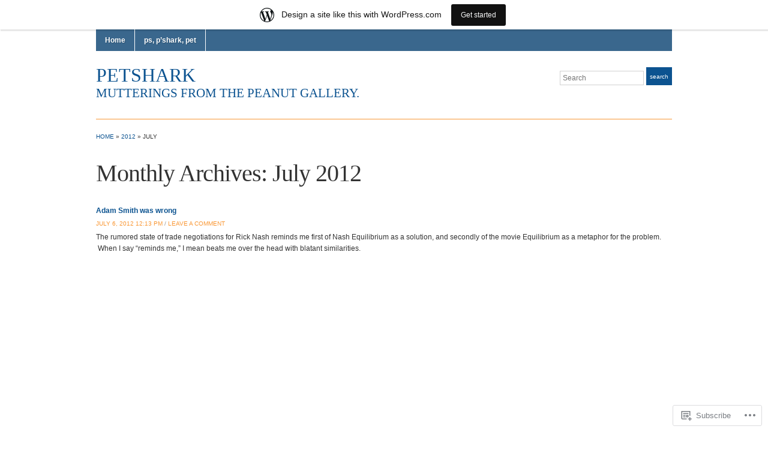

--- FILE ---
content_type: application/javascript
request_url: https://petshark.wordpress.com/wp-content/themes/pub/academica/js/menu.js?m=1448465869i
body_size: 89
content:
(function(i){i(document).ready(function(){i("#menuhead li").hover(function(){i(this).find("ul:first").css({visibility:"visible",display:"none"}).show(268)},function(){i(this).find("ul:first").css({visibility:"hidden"})})})})(jQuery);